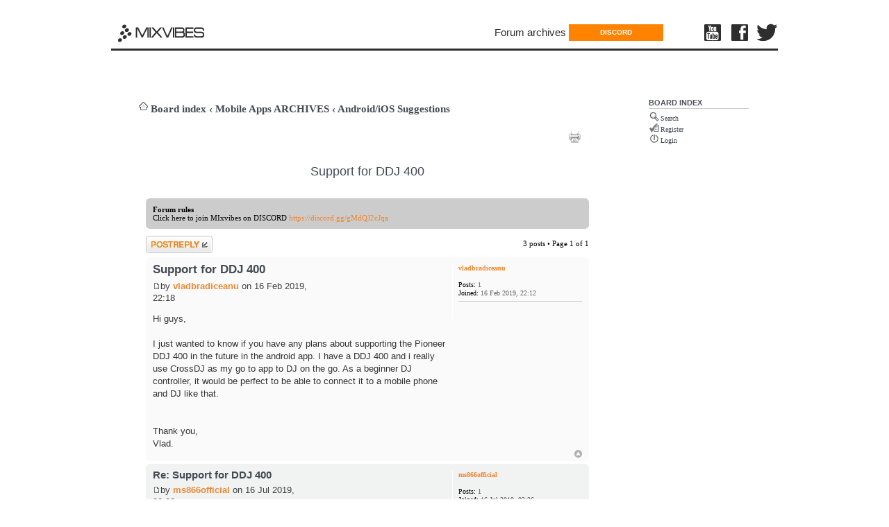

--- FILE ---
content_type: text/html; charset=UTF-8
request_url: https://forum.mixvibes.com/viewtopic.php?f=396&p=223467&sid=f4166a8dca6601c6ab0a42473f2e8f24
body_size: 5478
content:
<!DOCTYPE html PUBLIC "-//W3C//DTD XHTML 1.0 Strict//EN" "http://www.w3.org/TR/xhtml1/DTD/xhtml1-strict.dtd">
<html xmlns="http://www.w3.org/1999/xhtml" dir="ltr" lang="en-gb" xml:lang="en-gb">
<head>

<link rel="icon" href="http://forum.mixvibes.com/favicon.ico" type="image/x-icon" />
<link rel="shortcut icon" href="http://forum.mixvibes.com/favicon.ico" type="image/x-icon" />


<meta http-equiv="content-type" content="text/html; charset=UTF-8" />
<meta http-equiv="content-style-type" content="text/css" />
<meta http-equiv="content-language" content="en-gb" />
<meta http-equiv="imagetoolbar" content="no" />
<meta name="resource-type" content="document" />
<meta name="distribution" content="global" />
<meta name="copyright" content="2008 MixVibes" />
<meta name="keywords" content="" />
<meta name="description" content="MixVibes DJ Community" />

<title>MIXVIBES Dj Community old forum &bull; View topic - Support for DDJ 400</title>



<script type="text/javascript">
// <![CDATA[
	var jump_page = 'Enter the page number you wish to go to:';
	var on_page = '1';
	var per_page = '';
	var base_url = '';
	var style_cookie = 'phpBBstyle';
	var onload_functions = new Array();
	var onunload_functions = new Array();

	

	/**
	* Find a member
	*/
	function find_username(url)
	{
		popup(url, 760, 570, '_usersearch');
		return false;
	}

	/**
	* New function for handling multiple calls to window.onload and window.unload by pentapenguin
	*/
	window.onload = function()
	{
		for (i = 0; i <= onload_functions.length; i++)
		{
			eval(onload_functions[i]);
		}
	}

	window.onunload = function()
	{
		for (i = 0; i <= onunload_functions.length; i++)
		{
			eval(onunload_functions[i]);
		}
	}

// ]]>
</script>
<!--<script type="text/javascript" src="./styles/silverwhiteMixvibes/template/styleswitcher.js"></script>-->
<script type="text/javascript" src="./styles/silverwhiteMixvibes/template/forum_fn.js"></script>



<link href="./styles/silverwhiteMixvibes/theme/print.css" rel="stylesheet" type="text/css" media="print" title="printonly" />
<link href="./style.php?id=3&amp;lang=en&amp;sid=2d95ff43b1df2b3b27f9e00d1d5bc37b" rel="stylesheet" type="text/css" media="screen, projection" />
<link href="./styles/silverwhiteMixvibes/theme/normal.css" rel="stylesheet" type="text/css" title="A" />

<link href="./styles/silverwhiteMixvibes/theme/header_style.css" rel="stylesheet" type="text/css">
<link href="./styles/silverwhiteMixvibes/theme/mixvibes.css" rel="stylesheet" type="text/css">







</head>

<body id="phpbb" class="section-viewtopic ltr" bgcolor="#d8d9da" text="#555555" link="#555555" vlink="#555555" alink="#555555" leftMargin=0 topMargin=0 marginwidth="0" marginheight="0">


<div class="wrapper">
	
	<header id="header" role="banner">
		<div id="logo-title">
	    	<div id="name-and-slogan">
	      	</div> <!-- /name-and-slogan -->
	  	</div> <!-- /logo-title -->

	  
		<div id="header-region">
			<div id="block-block-28" class="block block-block">


				<div class="content">
					<div class="main-logo">
						<a href="http://www.mixvibes.com">
							<div class="icon"></div>
						</a>
					</div>
				</div> <!-- /.content -->
			</div> <!-- /.block -->

			<div id="block-superfish-1" class="block block-superfish">

				<div class="content">
					<nav id="menu-1">
						<ul id="superfish-1" class="sf-menu menu-top-menu-en sf-horizontal sf-style-none sf-total-items-3 sf-parent-items-0 sf-single-items-3 sf-js-enabled">
							<!--<li id="menu-15631-1" class="first odd sf-item-1 sf-depth-1 sf-no-children">
								<a href="http://mixvibes.com/products" class="sf-depth-1">Products</a>
							</li>-->
							<li id="menu-2794-1" class="last odd sf-item-3 sf-depth-1 sf-no-children">
								<a href="https://forum.mixvibes.com/index.php" title="Link to our forum" class="sf-depth-1">Forum archives</a>
							</li>
						</ul>
					</nav>
				</div> <!-- /.content -->

			</div> <!-- /.block -->
			<div id="block-block-31" class="block block-block">

				<div class="content">
                    <!--
					<div class="crossdj-free-button"><a href="http://www.mixvibes.com/downloads/" title="Get Cross Demo">GET CROSS DEMO</a></div>
                    -->
                    <div class="crossdj-free-button"><a href="https://discord.gg/gMdQJ2cJqa" title="Discord">DISCORD</a></div>
				</div> <!-- /.content -->

			</div> <!-- /.block -->

			<div id="block-block-29" class="block block-block">

				<div class="content">
					<div class="youtube"><a href="https://www.youtube.com/user/mixvibes" title="Mixvibes YouTube channel" target="_blank"><div class="icon"></div></a></div>
					<div class="facebook"><a href="http://www.facebook.com/pages/MixVibes/116447725034705?ref=ts" title="Join Mixvibes on Facebook" target="_blank"><div class="icon"></div></a></div>
					<div class="twitter"><a href="http://twitter.com/mixvibes" title="Follow Mixvibes on Twitter" target="_blank"><div class="icon"></div></a></div>
				</div> <!-- /.content -->

			</div> <!-- /.block -->
	    </div>
	  
	</header>





<table class="mixvibesHeader" width="100%"  border="0" align="center" cellpadding="0" cellspacing="0" bgcolor="#ffffff">
<tr>
	<td width="100%" align="center" valign="top" > 
		
		
		 
				<div class="testoverlay3"></div>
			
		
    </td>
</tr>
</table>





<div align="center">
<table width="915" border="0"  cellpadding="0" cellspacing="0" align="center" >
  <tr> 
	<td >
      <table width="100%" border="0" cellpadding="0" cellspacing="0">
        <tr> 
	      <td width="680" valign="top"  class="bg_main_column">
			<div class="titre_fil_ariane"><div class="icon-home"><a href="./index.php?sid=2d95ff43b1df2b3b27f9e00d1d5bc37b" accesskey="h">Board index</a>  <strong>&#8249;</strong> <a href="./viewforum.php?f=436&amp;sid=2d95ff43b1df2b3b27f9e00d1d5bc37b">Mobile Apps ARCHIVES</a> <strong>&#8249;</strong> <a href="./viewforum.php?f=396&amp;sid=2d95ff43b1df2b3b27f9e00d1d5bc37b">Android/iOS Suggestions</a></div></div>
		  <p>

		  
		  
		  
		  
		  
		  
		  
		  
		  
		  
		  
		  
		  
		  
		  
<div class="outside">

<div class="inside">
 <div class="notopgap">
<div id="wrap">
	<a id="top" name="top" accesskey="t"></a>


	
	<div id="page-header">

		<div class="navbar">
			<div class="inner"><span class="corners-top"><span></span></span>

			<ul class="linklist navlinks">
				
				<!--<li class="rightside"><a href="#" onclick="fontsizeup(); return false;" class="fontsize" title="Change font size">Change font size</a></li>-->

				<li class="rightside"><a href="./viewtopic.php?f=396&amp;t=39536&amp;sid=2d95ff43b1df2b3b27f9e00d1d5bc37b&amp;view=print" title="Print view" accesskey="p" class="print">Print view</a></li>
			</ul>

			
			<span class="corners-bottom"><span></span></span></div>
		</div>
	</div>
	

	<a name="start_here"></a>
	<div id="page-body">
		
		

<h2><a href="./viewtopic.php?f=396&amp;t=39536&amp;sid=2d95ff43b1df2b3b27f9e00d1d5bc37b">Support for DDJ 400</a></h2>
&nbsp;&nbsp;<fb:like href="https://forum.mixvibes.com/viewtopic.php?f=396&amp;t=0" show_faces="false" width="450" font="arial"></fb:like>
<!-- NOTE: remove the style="display: none" when you want to have the forum description on the topic body --><span style="display: none">Mixvibes iOS / Android apps for smartphones and tablets: CrossDJ / CrossDJ Remote<br /></span>
	<div class="rules">
		<div class="inner"><span class="corners-top"><span></span></span>

		
			<strong>Forum rules</strong><br />
			Click here to join MIxvibes on DISCORD <!-- m --><a class="postlink" href="https://discord.gg/gMdQJ2cJqa">https://discord.gg/gMdQJ2cJqa</a><!-- m -->
		

		<span class="corners-bottom"><span></span></span></div>
	</div>


<div class="topic-actions">

	<div class="buttons">
	
		<div class="reply-icon"><a href="./posting.php?mode=reply&amp;f=396&amp;t=39536&amp;sid=2d95ff43b1df2b3b27f9e00d1d5bc37b" title="Post a reply"><span></span>Post a reply</a></div>
	
	</div>

	
		<div class="pagination">
			3 posts
			 &bull; Page <strong>1</strong> of <strong>1</strong>
		</div>
	

</div>
<div class="clear"></div>


	<div id="p218940" class="post bg2">
		<div class="inner"><span class="corners-top"><span></span></span>

		<div class="postbody">
			

			<h3 class="first"><a href="#p218940">Support for DDJ 400</a></h3>
			<p class="author"><a href="./viewtopic.php?p=218940&amp;sid=2d95ff43b1df2b3b27f9e00d1d5bc37b#p218940"><img src="./styles/silverwhiteMixvibes/imageset/icon_post_target.gif" width="11" height="9" alt="Post" title="Post" /></a>by <strong><a href="./memberlist.php?mode=viewprofile&amp;u=102347&amp;sid=2d95ff43b1df2b3b27f9e00d1d5bc37b" style="color: #997461;" class="username-coloured">vladbradiceanu</a></strong> on 16 Feb 2019, 22:18 </p>

			

			<div class="content">Hi guys,<br /><br />I just wanted to know if you have any plans about supporting the Pioneer DDJ 400 in the future in the android app. I have a DDJ 400 and i really use CrossDJ as my go to app to DJ on the go. As a beginner DJ controller, it would be perfect to be able to connect it to a mobile phone and DJ like that. <br /><br /><br />Thank you,<br />Vlad.</div>

			

		</div>

		
			<dl class="postprofile" id="profile218940">
			<dt>
				<a href="./memberlist.php?mode=viewprofile&amp;u=102347&amp;sid=2d95ff43b1df2b3b27f9e00d1d5bc37b" style="color: #997461;" class="username-coloured">vladbradiceanu</a>
			</dt>
<!--
			
-->
			
			
			
			
			
				
			
			
			
		<dd>&nbsp;</dd>

		<dd><strong>Posts:</strong> 1</dd><dd><strong>Joined:</strong> 16 Feb 2019, 22:12</dd>

		
			
		<dd><hr/></dd>
		

		</dl>
	

		<div class="back2top"><a href="#wrap" class="top" title="Top">Top</a></div>

		<span class="corners-bottom"><span></span></span></div>
	</div>

	<hr class="divider" />

	<div id="p220453" class="post bg1">
		<div class="inner"><span class="corners-top"><span></span></span>

		<div class="postbody">
			

			<h3 ><a href="#p220453">Re: Support for DDJ 400</a></h3>
			<p class="author"><a href="./viewtopic.php?p=220453&amp;sid=2d95ff43b1df2b3b27f9e00d1d5bc37b#p220453"><img src="./styles/silverwhiteMixvibes/imageset/icon_post_target.gif" width="11" height="9" alt="Post" title="Post" /></a>by <strong><a href="./memberlist.php?mode=viewprofile&amp;u=103353&amp;sid=2d95ff43b1df2b3b27f9e00d1d5bc37b" style="color: #997461;" class="username-coloured">ms866official</a></strong> on 16 Jul 2019, 02:39 </p>

			

			<div class="content">The same for the DDJ-200! You can find the details for it by clicking on the image below.<br /><br /><a href="https://www.pioneerdj.com/en-us/product/controller/ddj-200/black/overview/" class="postlink"><img src="https://www.pioneerdj.com/-/media/pioneerdj/images/products/controller/ddj-200/black/ddj-200-top.png?h=240&amp;w=320&amp;hash=CA2CC2825B0D3AC1A735010AF1E0C1B61E8B6A0D" alt="Image" /></a></div>

			

		</div>

		
			<dl class="postprofile" id="profile220453">
			<dt>
				<a href="./memberlist.php?mode=viewprofile&amp;u=103353&amp;sid=2d95ff43b1df2b3b27f9e00d1d5bc37b" style="color: #997461;" class="username-coloured">ms866official</a>
			</dt>
<!--
			
-->
			
			
			
			
			
				
			
			
			
		<dd>&nbsp;</dd>

		<dd><strong>Posts:</strong> 1</dd><dd><strong>Joined:</strong> 16 Jul 2019, 02:26</dd>

		
			
		<dd><hr/></dd>
		

		</dl>
	

		<div class="back2top"><a href="#wrap" class="top" title="Top">Top</a></div>

		<span class="corners-bottom"><span></span></span></div>
	</div>

	<hr class="divider" />

	<div id="p223467" class="post bg2">
		<div class="inner"><span class="corners-top"><span></span></span>

		<div class="postbody">
			

			<h3 ><a href="#p223467">Re: Support for DDJ 400</a></h3>
			<p class="author"><a href="./viewtopic.php?p=223467&amp;sid=2d95ff43b1df2b3b27f9e00d1d5bc37b#p223467"><img src="./styles/silverwhiteMixvibes/imageset/icon_post_target.gif" width="11" height="9" alt="Post" title="Post" /></a>by <strong><a href="./memberlist.php?mode=viewprofile&amp;u=106615&amp;sid=2d95ff43b1df2b3b27f9e00d1d5bc37b" style="color: #997461;" class="username-coloured">joluorcullo</a></strong> on 13 Mar 2021, 14:13 </p>

			

			<div class="content">See youtube video<br /><!-- m --><a class="postlink" href="https://youtu.be/3EpdGHM-3VQ">https://youtu.be/3EpdGHM-3VQ</a><!-- m --><br /><br />In the description, there is a mapping for DDJ 200 &amp; 400</div>

			

		</div>

		
			<dl class="postprofile" id="profile223467">
			<dt>
				<a href="./memberlist.php?mode=viewprofile&amp;u=106615&amp;sid=2d95ff43b1df2b3b27f9e00d1d5bc37b" style="color: #997461;" class="username-coloured">joluorcullo</a>
			</dt>
<!--
			
-->
			
			
			
			
			
				
			
			
			
		<dd>&nbsp;</dd>

		<dd><strong>Posts:</strong> 8</dd><dd><strong>Joined:</strong> 26 Feb 2021, 04:59</dd>

		
			
		<dd><hr/></dd>
		

		</dl>
	

		<div class="back2top"><a href="#wrap" class="top" title="Top">Top</a></div>

		<span class="corners-bottom"><span></span></span></div>
	</div>

	<hr class="divider" />

	<form id="viewtopic" method="post" action="./viewtopic.php?f=396&amp;t=39536&amp;sid=2d95ff43b1df2b3b27f9e00d1d5bc37b">

	<fieldset class="display-options" style="margin-top: 0; ">
		
		<label>Display posts from previous: <select name="st" id="st"><option value="0" selected="selected">All posts</option><option value="1">1 day</option><option value="7">7 days</option><option value="14">2 weeks</option><option value="30">1 month</option><option value="90">3 months</option><option value="180">6 months</option><option value="365">1 year</option></select></label>
		<label>Sort by <select name="sk" id="sk"><option value="a">Author</option><option value="t" selected="selected">Post time</option><option value="s">Subject</option></select></label> <label><select name="sd" id="sd"><option value="a" selected="selected">Ascending</option><option value="d">Descending</option></select> <input type="submit" name="sort" value="Go" class="button2" /></label>
	</fieldset>

	</form>
	<hr />


<div class="topic-actions">
	<div class="buttons">
	
		<div class="reply-icon"><a href="./posting.php?mode=reply&amp;f=396&amp;t=39536&amp;sid=2d95ff43b1df2b3b27f9e00d1d5bc37b" title="Post a reply"><span></span>Post a reply</a></div>
	
	</div>

	
		<div class="pagination">
			3 posts
			 &bull; Page <strong>1</strong> of <strong>1</strong>
		</div>
	
</div>


	<p></p><p><a href="./viewforum.php?f=396&amp;sid=2d95ff43b1df2b3b27f9e00d1d5bc37b" class="left-box left" accesskey="r">Return to Android/iOS Suggestions</a></p>

	<br /><br />


<br/>

	<h3><a href="">Who is online</a></h3>
	<p>Users browsing this forum: No registered users and 7 guests</p>
</div>

<div id="page-footer">

	<div class="navbar">
		<div class="inner"><span class="corners-top"><span></span></span>

		<ul class="linklist">
			<li class="icon-home"><a href="./index.php?sid=2d95ff43b1df2b3b27f9e00d1d5bc37b" accesskey="h">Board index</a></li>
				
			<li class="rightside"><a href="./memberlist.php?mode=leaders&amp;sid=2d95ff43b1df2b3b27f9e00d1d5bc37b">The team</a> &bull; <a href="./ucp.php?mode=delete_cookies&amp;sid=2d95ff43b1df2b3b27f9e00d1d5bc37b">Delete all board cookies</a> &bull; All times are UTC + 1 hour [ <abbr title="Daylight Saving Time">DST</abbr> ]</li>
		</ul>

		<span class="corners-bottom"><span></span></span></div>
	</div>




	
	
	
<p class="right">It is currently 15 Jan 2026, 09:33</p>


	


	<div class="copyright">
		<!--<img src="/images/forumCredit.png"/>-->
		
		
	</div>
</div>
</div>



	</div>
<div class="nobottomgap"></div>
 </div>

 
</div>
</div>

<div class="copyright" style="margin-bottom: 15px; color: #414141">
</div>










            </p>
            </td>
	      <td valign="top" bgcolor="#FFFFFF"> </td>
          
          <td width="180" valign="top" bgcolor="#ffffff"><strong>
		    <table width="100%" border="0" cellpadding="0" cellspacing="0" align="left">
			  
			  
			  
			  
			  
			  
			  
			  
			  
			  
			  
			  
			  
			  
			  
			  
			  
			  
			  
			  
			  
			  
			  
			  
			  
			  
			  
			  
			  
			   
			  
			  
			  
			  
			  
			  
			  
			  
			  
			  
			  
			  
			  
			  <tr> 
                <td>
					<div class="backgroundvidemodule">
						<table width="180" cellspacing="0" cellpadding="0" border="0">
							<tbody><tr> 
						     	<td >
						<table width="160" cellspacing="0" cellpadding="0" border="0">
						          <tbody>
						          
						  <tr> 
						    <td valign="top"> <div class="insideBuble">
						        <table width="100%" cellspacing="0" cellpadding="0" border="0">
						          <tbody><tr> 
						            <td height="48"> <table width="100%" cellspacing="0" cellpadding="0" border="0" id="table1">
						                <tbody>
										<tr> 
						                  <td>
											<p align="left">
												
												
													<h3>Board index</h3>
													
													<ul class="bubleUL">
													
													
                                                    <!--
													<li class="icon-download"><a href="/downloads.php" title="Downloads">Downloads</a></li>
                                                    -->
													
													<li class="icon-search"><a href="./search.php?sid=2d95ff43b1df2b3b27f9e00d1d5bc37b" title="View the advanced search options">Search</a></li>
													
													<li class="icon-register"><a href="./ucp.php?mode=register&amp;sid=2d95ff43b1df2b3b27f9e00d1d5bc37b">Register</a></li>
														<li class="icon-logout"><a href="./ucp.php?mode=login&amp;sid=2d95ff43b1df2b3b27f9e00d1d5bc37b" title="Login" accesskey="l">Login</a></li>
													
												
													  
													</ul>
											</p>
						                   </td>
										</tr>
						              </tbody></table></td>
						          </tr>
						        </tbody></table>
						      </div></td>
						  </tr>

						</tbody></table>
						</td></tr></tbody></table></div>
				</td>
              </tr>
			  
			  
			  
			  
			  
			  
			  			  
			  <tr><td>&nbsp;<br/>&nbsp;</td></tr>
			  
			  
			  
			  
			  
			  
			  
			  
			  
			  
			  
			  
			  
			  
			
			 
			 
			 
			 
			 
              
            </table>
            
          </td>

        </tr>

      </table>
  
  </tr>
</table>
</div>






<!--
<table width="100%"  border="0" align="center" cellpadding="0" cellspacing="0" bgcolor="#ffffff">
<tr>
	<td width="100%" align="center" valign="top" > 
      <div class="testoverlay2"></div>
    </td>
</tr>
</table>


<table width="100%" border="0" cellpadding="0" cellspacing="0">    
	<tr> 
	    	
	    <td  height="18px" align="right" valign="middle" bgcolor="#666666">&nbsp; 
	    </td>	 
	    	
	    <td width="914" valign="middle" bgcolor="#666666"><a href="page.php?x=us" class="h1-link2">Contact 
	        us</a>
	      </td>
	    <td bgcolor="#666666">&nbsp;</td>
	</tr>
  <tr>
	<td height="1"></td>
  </tr>
</table>
  
<table width="100%" border="0" cellpadding="0" cellspacing="0">
	<tr>    	
    	<td  height="100%" align="right" valign="middle" bgcolor="#999999">&nbsp; 
    	</td>	 
    	
    	<td width="914" valign="middle" bgcolor="#999999"><font color="#ffffff" size="1" face="Verdana, Arial, Helvetica, sans-serif">&copy; 
        2011 All rights copyrighted</font>
      	</td>
    	<td bgcolor="#999999">&nbsp;</td>
	</tr>
</table>
-->



<table width="100%"  border="0" align="center" cellpadding="0" cellspacing="0" bgcolor="#ffffff">
<tr>
	<td width="100%" align="center" valign="top" > 
      <div class="testoverlay2"></div>
    </td>
</tr>
</table>


<table width="100%" border="0" cellpadding="0" cellspacing="0" class="tableContact">    
<tr> 
    	
    <td  height="18" align="right" valign="middle" bgcolor="">&nbsp; 
    </td>	 
    	
    <td width="914" valign="middle" bgcolor=""><div><a href="http://www.mixvibes.com/contact" class="h1-link2">
    <font color="#000" size="1" face="Verdana, Arial, Helvetica, sans-serif">Contact</font></a></div>
      </td>
    <td bgcolor="">&nbsp;</td>
	</tr>
  </table>
  
  <table width="100%" border="0" cellpadding="0" cellspacing="0" class="tableCopyright">    
	<tr>    	
    	<td  height="100%" align="right" valign="middle" bgcolor="">&nbsp; 
    	</td>	 
    	
    	<td width="914" valign="middle" bgcolor=""><div><font color="#000" size="1" face="Verdana, Arial, Helvetica, sans-serif">&copy;
    	2014 Mixvibes</font></div>
      	</td>
    	<td bgcolor="">&nbsp;</td>
		</tr>
</table>


<script type="text/javascript">
	var gaJsHost = (("https:" == document.location.protocol) ? "https://ssl." : "http://www.");
	document.write(unescape("%3Cscript src='" + gaJsHost + "google-analytics.com/ga.js' type='text/javascript'%3E%3C/script%3E"));
	</script>
	<script type="text/javascript">
	var pageTracker = _gat._getTracker("UA-5329325-1");
	pageTracker._trackPageview();
</script>

<div>
	<a id="bottom" name="bottom" accesskey="z"></a>
	
</div>

</div><!-- hh /wrapper -->
</body>
</html>